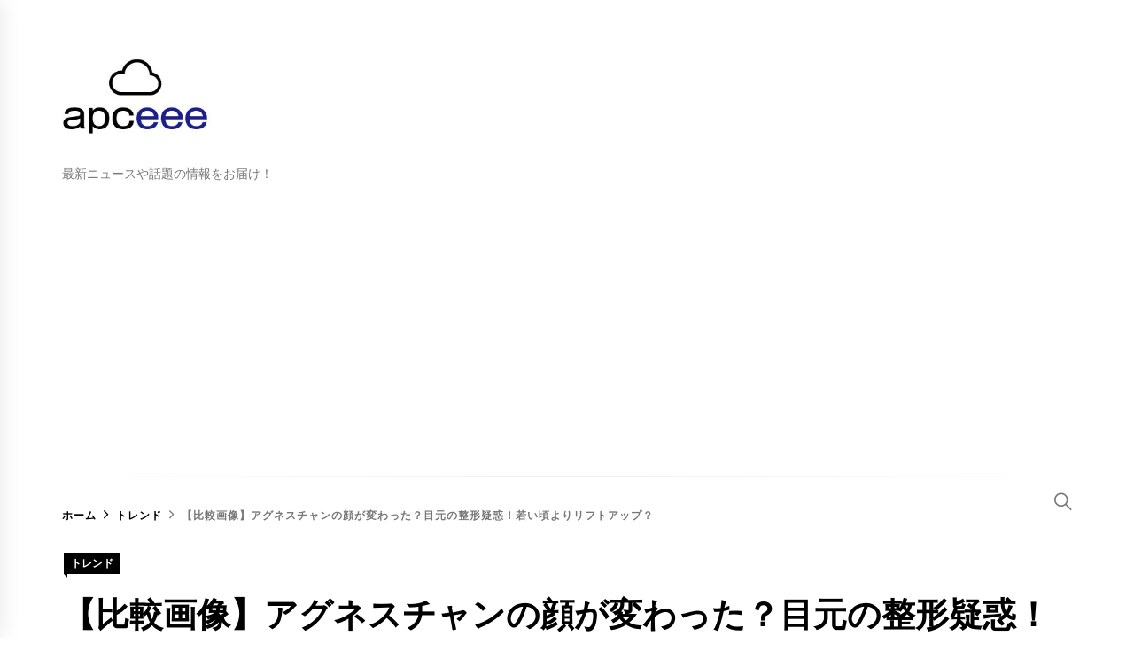

--- FILE ---
content_type: text/html; charset=UTF-8
request_url: https://apceee.net/trend/7190/
body_size: 12336
content:
<!DOCTYPE html><html lang="ja"><head><meta charset="UTF-8">
    <meta name="viewport" content="width=device-width, initial-scale=1.0, maximum-scale=1.0, user-scalable=no" />
    <link rel="profile" href="https://gmpg.org/xfn/11">
	<link href="https://maxcdn.bootstrapcdn.com/font-awesome/4.7.0/css/font-awesome.min.css" rel="stylesheet">
	
<title>【比較画像】アグネスチャンの顔が変わった？目元の整形疑惑！若い頃よりリフトアップ？ | apceee</title>
<meta name='robots' content='max-image-preview:large' />
<style id='wp-img-auto-sizes-contain-inline-css' type='text/css'>
img:is([sizes=auto i],[sizes^="auto," i]){contain-intrinsic-size:3000px 1500px}
/*# sourceURL=wp-img-auto-sizes-contain-inline-css */
</style>
<style id='classic-theme-styles-inline-css' type='text/css'>
/*! This file is auto-generated */
.wp-block-button__link{color:#fff;background-color:#32373c;border-radius:9999px;box-shadow:none;text-decoration:none;padding:calc(.667em + 2px) calc(1.333em + 2px);font-size:1.125em}.wp-block-file__button{background:#32373c;color:#fff;text-decoration:none}
/*# sourceURL=/wp-includes/css/classic-themes.min.css */
</style>
<link rel='stylesheet' id='parent-style-css' href='https://apceee.net/wp-content/themes/blog-prime/style.css' type='text/css' media='all' />
<link rel='stylesheet' id='blog-prime-google-fonts-css' href='https://apceee.net/wp-content/fonts/8d6624bf4a5da0df2b409b6387df765e.css?ver=1.23' type='text/css' media='all' />
<link rel='stylesheet' id='ionicons-css' href='https://apceee.net/wp-content/themes/blog-prime/assets/lib/ionicons/css/ionicons.min.css' type='text/css' media='all' />
<link rel='stylesheet' id='slick-css' href='https://apceee.net/wp-content/themes/blog-prime/assets/lib/slick/css/slick.min.css' type='text/css' media='all' />
<link rel='stylesheet' id='magnific-popup-css' href='https://apceee.net/wp-content/themes/blog-prime/assets/lib/magnific-popup/magnific-popup.css' type='text/css' media='all' />
<link rel='stylesheet' id='sidr-nav-css' href='https://apceee.net/wp-content/themes/blog-prime/assets/lib/sidr/css/jquery.sidr.dark.css' type='text/css' media='all' />
<link rel='stylesheet' id='aos-css' href='https://apceee.net/wp-content/themes/blog-prime/assets/lib/aos/css/aos.css' type='text/css' media='all' />
<link rel='stylesheet' id='blog-prime-style-css' href='https://apceee.net/wp-content/themes/blog-prime-child/style.css' type='text/css' media='all' />
<script type="text/javascript" src="https://apceee.net/wp-includes/js/jquery/jquery.min.js?ver=3.7.1" id="jquery-core-js"></script>
<script type="text/javascript" src="https://apceee.net/wp-includes/js/jquery/jquery-migrate.min.js?ver=3.4.1" id="jquery-migrate-js"></script>
<link rel="canonical" href="https://apceee.net/trend/7190/" />
<link rel="icon" href="https://apceee.net/wp-content/uploads/2021/08/cropped-apcee_mark-32x32.jpg" sizes="32x32" />
<link rel="icon" href="https://apceee.net/wp-content/uploads/2021/08/cropped-apcee_mark-192x192.jpg" sizes="192x192" />
<link rel="apple-touch-icon" href="https://apceee.net/wp-content/uploads/2021/08/cropped-apcee_mark-180x180.jpg" />
<meta name="msapplication-TileImage" content="https://apceee.net/wp-content/uploads/2021/08/cropped-apcee_mark-270x270.jpg" />
<meta name="google-site-verification" content="0P245itdUvg8SfNrEUWFuEKJRtUmItatjc82dHxVj88" />	
<!-- Global site tag (gtag.js) - Google Analytics -->
<script async src="https://www.googletagmanager.com/gtag/js?id=UA-122253505-5"></script>
<script>
  window.dataLayer = window.dataLayer || [];
  function gtag(){dataLayer.push(arguments);}
  gtag('js', new Date());

  gtag('config', 'UA-122253505-5');
</script>


	<!-- Google tag (gtag.js) -->
<script async src="https://www.googletagmanager.com/gtag/js?id=G-5B2FEM727X"></script>
<script>
  window.dataLayer = window.dataLayer || [];
  function gtag(){dataLayer.push(arguments);}
  gtag('js', new Date());

  gtag('config', 'G-5B2FEM727X');
</script>

	
<script async src="https://pagead2.googlesyndication.com/pagead/js/adsbygoogle.js?client=ca-pub-3306018584218303"
     crossorigin="anonymous"></script>	
	
	
	
	<style id='global-styles-inline-css' type='text/css'>
:root{--wp--preset--aspect-ratio--square: 1;--wp--preset--aspect-ratio--4-3: 4/3;--wp--preset--aspect-ratio--3-4: 3/4;--wp--preset--aspect-ratio--3-2: 3/2;--wp--preset--aspect-ratio--2-3: 2/3;--wp--preset--aspect-ratio--16-9: 16/9;--wp--preset--aspect-ratio--9-16: 9/16;--wp--preset--color--black: #000000;--wp--preset--color--cyan-bluish-gray: #abb8c3;--wp--preset--color--white: #ffffff;--wp--preset--color--pale-pink: #f78da7;--wp--preset--color--vivid-red: #cf2e2e;--wp--preset--color--luminous-vivid-orange: #ff6900;--wp--preset--color--luminous-vivid-amber: #fcb900;--wp--preset--color--light-green-cyan: #7bdcb5;--wp--preset--color--vivid-green-cyan: #00d084;--wp--preset--color--pale-cyan-blue: #8ed1fc;--wp--preset--color--vivid-cyan-blue: #0693e3;--wp--preset--color--vivid-purple: #9b51e0;--wp--preset--gradient--vivid-cyan-blue-to-vivid-purple: linear-gradient(135deg,rgb(6,147,227) 0%,rgb(155,81,224) 100%);--wp--preset--gradient--light-green-cyan-to-vivid-green-cyan: linear-gradient(135deg,rgb(122,220,180) 0%,rgb(0,208,130) 100%);--wp--preset--gradient--luminous-vivid-amber-to-luminous-vivid-orange: linear-gradient(135deg,rgb(252,185,0) 0%,rgb(255,105,0) 100%);--wp--preset--gradient--luminous-vivid-orange-to-vivid-red: linear-gradient(135deg,rgb(255,105,0) 0%,rgb(207,46,46) 100%);--wp--preset--gradient--very-light-gray-to-cyan-bluish-gray: linear-gradient(135deg,rgb(238,238,238) 0%,rgb(169,184,195) 100%);--wp--preset--gradient--cool-to-warm-spectrum: linear-gradient(135deg,rgb(74,234,220) 0%,rgb(151,120,209) 20%,rgb(207,42,186) 40%,rgb(238,44,130) 60%,rgb(251,105,98) 80%,rgb(254,248,76) 100%);--wp--preset--gradient--blush-light-purple: linear-gradient(135deg,rgb(255,206,236) 0%,rgb(152,150,240) 100%);--wp--preset--gradient--blush-bordeaux: linear-gradient(135deg,rgb(254,205,165) 0%,rgb(254,45,45) 50%,rgb(107,0,62) 100%);--wp--preset--gradient--luminous-dusk: linear-gradient(135deg,rgb(255,203,112) 0%,rgb(199,81,192) 50%,rgb(65,88,208) 100%);--wp--preset--gradient--pale-ocean: linear-gradient(135deg,rgb(255,245,203) 0%,rgb(182,227,212) 50%,rgb(51,167,181) 100%);--wp--preset--gradient--electric-grass: linear-gradient(135deg,rgb(202,248,128) 0%,rgb(113,206,126) 100%);--wp--preset--gradient--midnight: linear-gradient(135deg,rgb(2,3,129) 0%,rgb(40,116,252) 100%);--wp--preset--font-size--small: 13px;--wp--preset--font-size--medium: 20px;--wp--preset--font-size--large: 36px;--wp--preset--font-size--x-large: 42px;--wp--preset--spacing--20: 0.44rem;--wp--preset--spacing--30: 0.67rem;--wp--preset--spacing--40: 1rem;--wp--preset--spacing--50: 1.5rem;--wp--preset--spacing--60: 2.25rem;--wp--preset--spacing--70: 3.38rem;--wp--preset--spacing--80: 5.06rem;--wp--preset--shadow--natural: 6px 6px 9px rgba(0, 0, 0, 0.2);--wp--preset--shadow--deep: 12px 12px 50px rgba(0, 0, 0, 0.4);--wp--preset--shadow--sharp: 6px 6px 0px rgba(0, 0, 0, 0.2);--wp--preset--shadow--outlined: 6px 6px 0px -3px rgb(255, 255, 255), 6px 6px rgb(0, 0, 0);--wp--preset--shadow--crisp: 6px 6px 0px rgb(0, 0, 0);}:where(.is-layout-flex){gap: 0.5em;}:where(.is-layout-grid){gap: 0.5em;}body .is-layout-flex{display: flex;}.is-layout-flex{flex-wrap: wrap;align-items: center;}.is-layout-flex > :is(*, div){margin: 0;}body .is-layout-grid{display: grid;}.is-layout-grid > :is(*, div){margin: 0;}:where(.wp-block-columns.is-layout-flex){gap: 2em;}:where(.wp-block-columns.is-layout-grid){gap: 2em;}:where(.wp-block-post-template.is-layout-flex){gap: 1.25em;}:where(.wp-block-post-template.is-layout-grid){gap: 1.25em;}.has-black-color{color: var(--wp--preset--color--black) !important;}.has-cyan-bluish-gray-color{color: var(--wp--preset--color--cyan-bluish-gray) !important;}.has-white-color{color: var(--wp--preset--color--white) !important;}.has-pale-pink-color{color: var(--wp--preset--color--pale-pink) !important;}.has-vivid-red-color{color: var(--wp--preset--color--vivid-red) !important;}.has-luminous-vivid-orange-color{color: var(--wp--preset--color--luminous-vivid-orange) !important;}.has-luminous-vivid-amber-color{color: var(--wp--preset--color--luminous-vivid-amber) !important;}.has-light-green-cyan-color{color: var(--wp--preset--color--light-green-cyan) !important;}.has-vivid-green-cyan-color{color: var(--wp--preset--color--vivid-green-cyan) !important;}.has-pale-cyan-blue-color{color: var(--wp--preset--color--pale-cyan-blue) !important;}.has-vivid-cyan-blue-color{color: var(--wp--preset--color--vivid-cyan-blue) !important;}.has-vivid-purple-color{color: var(--wp--preset--color--vivid-purple) !important;}.has-black-background-color{background-color: var(--wp--preset--color--black) !important;}.has-cyan-bluish-gray-background-color{background-color: var(--wp--preset--color--cyan-bluish-gray) !important;}.has-white-background-color{background-color: var(--wp--preset--color--white) !important;}.has-pale-pink-background-color{background-color: var(--wp--preset--color--pale-pink) !important;}.has-vivid-red-background-color{background-color: var(--wp--preset--color--vivid-red) !important;}.has-luminous-vivid-orange-background-color{background-color: var(--wp--preset--color--luminous-vivid-orange) !important;}.has-luminous-vivid-amber-background-color{background-color: var(--wp--preset--color--luminous-vivid-amber) !important;}.has-light-green-cyan-background-color{background-color: var(--wp--preset--color--light-green-cyan) !important;}.has-vivid-green-cyan-background-color{background-color: var(--wp--preset--color--vivid-green-cyan) !important;}.has-pale-cyan-blue-background-color{background-color: var(--wp--preset--color--pale-cyan-blue) !important;}.has-vivid-cyan-blue-background-color{background-color: var(--wp--preset--color--vivid-cyan-blue) !important;}.has-vivid-purple-background-color{background-color: var(--wp--preset--color--vivid-purple) !important;}.has-black-border-color{border-color: var(--wp--preset--color--black) !important;}.has-cyan-bluish-gray-border-color{border-color: var(--wp--preset--color--cyan-bluish-gray) !important;}.has-white-border-color{border-color: var(--wp--preset--color--white) !important;}.has-pale-pink-border-color{border-color: var(--wp--preset--color--pale-pink) !important;}.has-vivid-red-border-color{border-color: var(--wp--preset--color--vivid-red) !important;}.has-luminous-vivid-orange-border-color{border-color: var(--wp--preset--color--luminous-vivid-orange) !important;}.has-luminous-vivid-amber-border-color{border-color: var(--wp--preset--color--luminous-vivid-amber) !important;}.has-light-green-cyan-border-color{border-color: var(--wp--preset--color--light-green-cyan) !important;}.has-vivid-green-cyan-border-color{border-color: var(--wp--preset--color--vivid-green-cyan) !important;}.has-pale-cyan-blue-border-color{border-color: var(--wp--preset--color--pale-cyan-blue) !important;}.has-vivid-cyan-blue-border-color{border-color: var(--wp--preset--color--vivid-cyan-blue) !important;}.has-vivid-purple-border-color{border-color: var(--wp--preset--color--vivid-purple) !important;}.has-vivid-cyan-blue-to-vivid-purple-gradient-background{background: var(--wp--preset--gradient--vivid-cyan-blue-to-vivid-purple) !important;}.has-light-green-cyan-to-vivid-green-cyan-gradient-background{background: var(--wp--preset--gradient--light-green-cyan-to-vivid-green-cyan) !important;}.has-luminous-vivid-amber-to-luminous-vivid-orange-gradient-background{background: var(--wp--preset--gradient--luminous-vivid-amber-to-luminous-vivid-orange) !important;}.has-luminous-vivid-orange-to-vivid-red-gradient-background{background: var(--wp--preset--gradient--luminous-vivid-orange-to-vivid-red) !important;}.has-very-light-gray-to-cyan-bluish-gray-gradient-background{background: var(--wp--preset--gradient--very-light-gray-to-cyan-bluish-gray) !important;}.has-cool-to-warm-spectrum-gradient-background{background: var(--wp--preset--gradient--cool-to-warm-spectrum) !important;}.has-blush-light-purple-gradient-background{background: var(--wp--preset--gradient--blush-light-purple) !important;}.has-blush-bordeaux-gradient-background{background: var(--wp--preset--gradient--blush-bordeaux) !important;}.has-luminous-dusk-gradient-background{background: var(--wp--preset--gradient--luminous-dusk) !important;}.has-pale-ocean-gradient-background{background: var(--wp--preset--gradient--pale-ocean) !important;}.has-electric-grass-gradient-background{background: var(--wp--preset--gradient--electric-grass) !important;}.has-midnight-gradient-background{background: var(--wp--preset--gradient--midnight) !important;}.has-small-font-size{font-size: var(--wp--preset--font-size--small) !important;}.has-medium-font-size{font-size: var(--wp--preset--font-size--medium) !important;}.has-large-font-size{font-size: var(--wp--preset--font-size--large) !important;}.has-x-large-font-size{font-size: var(--wp--preset--font-size--x-large) !important;}
/*# sourceURL=global-styles-inline-css */
</style>
</head><body class="wp-singular post-template-default single single-post postid-7190 single-format-standard wp-custom-logo wp-theme-blog-prime wp-child-theme-blog-prime-child right-sidebar no-offcanvas">
    </div>
<div id="page" class="site">
     <header id="masthead" class="site-header " >
        		 <div class="site-middlebar twp-align-left">
            <div class="wrapper">
                <div class="middlebar-items">
                    <div class="site-branding">
                        <a href="https://apceee.net/" class="custom-logo-link" rel="home"><img width="400" height="167" src="https://apceee.net/wp-content/uploads/2021/08/cropped-head_logo.jpg" class="custom-logo" alt="" decoding="async" fetchpriority="high" /></a>                            <p class="site-title"><a href="https://apceee.net/" rel="home"></a></p>
                                                    <p class="site-description"><span>最新ニュースや話題の情報をお届け！</span></p>
                                            </div><!-- .site-branding -->
                    					</div></div></div>
        <nav id="site-navigation" class="main-navigation">
            <div class="wrapper">
                <div class="navigation-area">
                                        <div class="nav-right">
                        						<a href="javascript:void(0)" class="icon-search"><i class="ion-ios-search"></i></a>
                                                                     
                    </div>
                    <div class="toggle-menu" aria-controls="primary-menu" aria-expanded="false">
                        <a class="offcanvas-toggle" href="#">
                            <div class="trigger-icon">
                               <span class="menu-label">
                                    メニュー                                </span></div></a></div>
                                    </div></div></nav><!-- #site-navigation --></header><!-- #masthead -->
	            <div class="twp-inner-banner">
            <div class="wrapper">
                <nav role="navigation" aria-label="パンくずリスト" class="breadcrumb-trail breadcrumbs" itemprop="breadcrumb"><ul class="trail-items" itemscope itemtype="http://schema.org/BreadcrumbList"><meta name="numberOfItems" content="3" /><meta name="itemListOrder" content="Ascending" /><li itemprop="itemListElement" itemscope itemtype="http://schema.org/ListItem" class="trail-item trail-begin"><a href="https://apceee.net/" rel="home" itemprop="item"><span itemprop="name">ホーム</span></a><meta itemprop="position" content="1" /></li><li itemprop="itemListElement" itemscope itemtype="http://schema.org/ListItem" class="trail-item"><a href="https://apceee.net/./trend/" itemprop="item"><span itemprop="name">トレンド</span></a><meta itemprop="position" content="2" /></li><li itemprop="itemListElement" itemscope itemtype="http://schema.org/ListItem" class="trail-item trail-end"><a href="https://apceee.net/trend/7190/" itemprop="item"><span itemprop="name">【比較画像】アグネスチャンの顔が変わった？目元の整形疑惑！若い頃よりリフトアップ？</span></a><meta itemprop="position" content="3" /></li></ul></nav>                <div class="twp-banner-details">
                    <div class="entry-meta entry-meta-category"><span class="cat-links">
								<a href="https://apceee.net/./trend/" rel="category tag">トレンド</a>

							</span></div><header class="entry-header"><h1 class="entry-title entry-title-big">【比較画像】アグネスチャンの顔が変わった？目元の整形疑惑！若い頃よりリフトアップ？</h1>
                                    <div class="entry-meta">
                                        <span class="author-img"> <img alt='' src='https://secure.gravatar.com/avatar/b83abacd5e83f1bbfb3f9fc8dfa4e30b3398fc8c9e2bf5114b2719ff91b1efc7?s=100&#038;d=mm&#038;r=g' class='avatar avatar-100 photo avatar-img' height='100' width='100' /></span><span class="byline"> <span class="author vcard"><a class="url fn n" href="https://apceee.net/author/money-cats222/">mel-life</a></span></span><span class='sep-date-author'><i class='ion ion-ios-remove'></i></span><span class="posted-on"><a href="https://apceee.net/date/2019/11/10/" rel="bookmark"><time class="entry-date published" datetime="2019-11-10T21:25:08+09:00">2019-11-10</time><time class="updated" datetime="2021-05-25T14:23:21+09:00">2021-05-25</time></a></span>                                    </div><!-- .entry-meta -->
                                </header>
			<div class="post-thumbnail">
				<img width="150" height="150" src="https://apceee.net/wp-content/uploads/2019/11/1-6-150x150.jpg" class="attachment-post-thumbnail size-post-thumbnail wp-post-image" alt="" decoding="async" />                <div class="post-thumbnail-corner"></div>
			</div><!-- .post-thumbnail -->

		                </div></div></div>
        	
    <div id="content" class="site-content"><div id="primary" class="content-area">
        <div class="post-content-wrap">
                                <main id="main" class="site-main">
                    <article id="post-7190" class="post-7190 post type-post status-publish format-standard has-post-thumbnail hentry category-trend" >
		
			
				<div class="article-details">			
						<div class="entry-content">
				<p><strong>アグネスチャン</strong>さんが、若い頃と比較すると<strong>顔が変わった</strong>と言われています！</p>
<p>タレ目だったアグネスチャンさんの目元が、ツリ目気味にリフトアップしているように見えるため、整形疑惑もあるようです。</p>
<p>画像で比較し見ていってみましょう。</p>
<h2>【比較画像】アグネスチャンの顔が変わった？</h2>
<figure id="attachment_7192" aria-describedby="caption-attachment-7192" style="width: 602px" class="wp-caption aligncenter"><img decoding="async" class="wp-image-7192 size-full" src="https://apceee.net/wp-content/uploads/2019/11/1-6.jpg" alt="アグネス・チャン" width="602" height="402" /><figcaption id="caption-attachment-7192" class="wp-caption-text">アグネス・チャン（64歳）</figcaption></figure>
<p>現在64歳になるアグネス・チャンさん。</p>
<p>元々とっても美人な方ですが、現在もキレイですね！</p>
<figure id="attachment_7191" aria-describedby="caption-attachment-7191" style="width: 602px" class="wp-caption aligncenter"><img loading="lazy" decoding="async" class="wp-image-7191 size-full" src="https://apceee.net/wp-content/uploads/2019/11/2-6.jpg" alt="アグネス・チャン" width="602" height="402" /><figcaption id="caption-attachment-7191" class="wp-caption-text">引用：アグネス・チャンさんのInstagram</figcaption></figure>
<p>64歳とは思えない美貌のアグネス・チャンさんなので、<strong><span class="marker2">年齢の割に「整っていて綺麗すぎる」という印象も持たれるようです。</span></strong></p>
<p>また、若い頃と比較すると顔が変わったと言われています。</p>
<figure id="attachment_7193" aria-describedby="caption-attachment-7193" style="width: 600px" class="wp-caption aligncenter"><img loading="lazy" decoding="async" class="wp-image-7193 size-full" src="https://apceee.net/wp-content/uploads/2019/11/5-6.jpg" alt="アグネスチャン" width="600" height="450" /><figcaption id="caption-attachment-7193" class="wp-caption-text">【比較画像】若い頃と現在</figcaption></figure>
<p>若い頃のアグネス・チャンさん、めちゃめちゃ可愛いですね。</p>
<p>若い頃と現在を比較すると、<strong><span class="marker2">若干「目元」に違いがあるような気がします！</span></strong></p>
<p>通常ならば年齢を重ねると目元が下がっていく傾向にありますが、アグネス・チャンさんの場合は「逆」ですね。</p>
<figure id="attachment_7195" aria-describedby="caption-attachment-7195" style="width: 602px" class="wp-caption aligncenter"><img loading="lazy" decoding="async" class="wp-image-7195 size-full" src="https://apceee.net/wp-content/uploads/2019/11/7-5.jpg" alt="上沼恵美子" width="602" height="402" /><figcaption id="caption-attachment-7195" class="wp-caption-text">上沼恵美子（64歳）</figcaption></figure>
<p>ちなみに…<strong>上沼恵美子さん</strong>は、アグネス・チャンさんと同じ1955年生まれの<span style="color: #ff0000;"><strong>64歳</strong></span>です。</p>
<p>上沼恵美子さんの方が、「64歳」という意味では自然のような気もします。</p>
<h2>【比較画像】アグネスチャンに目元の整形疑惑！若い頃よりリフトアップ？</h2>
<figure id="attachment_7194" aria-describedby="caption-attachment-7194" style="width: 602px" class="wp-caption aligncenter"><img loading="lazy" decoding="async" class="wp-image-7194 size-full" src="https://apceee.net/wp-content/uploads/2019/11/6-5.jpg" alt="アグネス・チャン" width="602" height="402" /><figcaption id="caption-attachment-7194" class="wp-caption-text">引用：アグネス・チャンInstagram（2019年）</figcaption></figure>
<p>美人すぎるアグネス・チャンさんなので、<strong><span class="marker2">やはり整形疑惑が持ち上がっているようですね！</span></strong></p>
<p>64歳には決して見えない「美魔女」ですね。</p>
<h3>【比較画像】アグネスチャン：1度目の美容整形？</h3>
<figure id="attachment_7253" aria-describedby="caption-attachment-7253" style="width: 600px" class="wp-caption aligncenter"><img loading="lazy" decoding="async" class="wp-image-7253 size-full" src="https://apceee.net/wp-content/uploads/2019/11/22-3.jpg" alt="アグネスチャン" width="600" height="450" /><figcaption id="caption-attachment-7253" class="wp-caption-text">【比較画像】アグネスチャン</figcaption></figure>
<p>1994年（39歳）のアグネス・チャンさんは、笑った時に目尻にシワもあり、<strong>非常に自然な感じ</strong>。</p>
<p>一方で、2010年（55歳）の画像は、16歳加齢したにも関わらず<strong>驚くほど綺麗</strong>です！</p>
<p>恐らく、「ヒアルロン酸」などを注入されているかもしれません。</p>
<p>つまり、<strong><span class="marker2">2000年前後に「美容整形」など</span></strong><strong><span class="marker2">リフトアップをされている可能性はありそうですね！</span></strong></p>
<h3>【比較画像】アグネスチャン：2度目の美容整形？</h3>
<figure id="attachment_7254" aria-describedby="caption-attachment-7254" style="width: 600px" class="wp-caption aligncenter"><img loading="lazy" decoding="async" class="wp-image-7254 size-full" src="https://apceee.net/wp-content/uploads/2019/11/23-3.jpg" alt="アグネスチャン" width="600" height="450" /><figcaption id="caption-attachment-7254" class="wp-caption-text">引用：アグネス・チャンさんのInstagram</figcaption></figure>
<p>恐らく、アグネス・チャンさんは何度かプチ整形をされているかもしれません。</p>
<p><strong><span class="marker2">特に、2017年～2018年頃に大きな施術をされた可能性が高いと思われます。</span></strong></p>
<p>画像編集アプリもかなり進化しましたが、<span style="color: #ff0000;"><strong>目元から頬辺りのシワに変化が大きい</strong></span>気がします。</p>
<p>「出来る限り、綺麗でいたい」と思う乙女心は、非常によく分かります！</p>
<h3>アグネス・チャンのプロフィール</h3>
<p><img loading="lazy" decoding="async" class="aligncenter size-full wp-image-7191" src="https://apceee.net/wp-content/uploads/2019/11/2-6.jpg" alt="" width="602" height="402" /></p>
<ul>
<li>名前：アグネス・チャン</li>
<li>英語名：Agnes Chan</li>
<li>出身：香港・イギリス領</li>
<li>生年月日：1955年8月20日（64歳）</li>
<li>国籍：イギリス</li>
</ul>
<h3>アグネス・チャンに関するネットの反応</h3>
<blockquote class="twitter-tweet">
<p dir="ltr" lang="ja">◆ アグネス・チャンさん<br />
あれれ、<br />
目元や目尻に違和感ない？</p>
<p>— ＊ 恭子マニア ＊ (@KYOUKO_MANIA) <a href="https://twitter.com/KYOUKO_MANIA/status/506793609845157888?ref_src=twsrc%5Etfw">September 2, 2014</a></p></blockquote>
<p><script async src="https://platform.twitter.com/widgets.js" charset="utf-8"></script></p>
<blockquote class="twitter-tweet">
<p dir="ltr" lang="ja">アグネスチャンの目元が不自然。しわ伸ばすクリーム？それとも・・・</p>
<p>— n.o (@oknrk) <a href="https://twitter.com/oknrk/status/506793486247424000?ref_src=twsrc%5Etfw">September 2, 2014</a></p></blockquote>
<p><script async src="https://platform.twitter.com/widgets.js" charset="utf-8"></script></p>
<blockquote class="twitter-tweet">
<p dir="ltr" lang="ja">アグネスチャンの目元すげ〜引っ張ってる感が。。。</p>
<p>— かわさきかずてる (@kazuteru_k) <a href="https://twitter.com/kazuteru_k/status/502395640865775616?ref_src=twsrc%5Etfw">August 21, 2014</a></p></blockquote>
<p><script async src="https://platform.twitter.com/widgets.js" charset="utf-8"></script></p>
<blockquote class="twitter-tweet">
<p dir="ltr" lang="ja">アグネス・チャン。凄い目元がつり上がってますやん。<br />
吊り上げすぎでしょ。<a href="https://twitter.com/hashtag/%E6%95%B4%E5%BD%A2?src=hash&amp;ref_src=twsrc%5Etfw">#整形</a></p>
<p>— アンディ！フグ！ (@Andy_2_good) <a href="https://twitter.com/Andy_2_good/status/406011514789715968?ref_src=twsrc%5Etfw">November 28, 2013</a></p></blockquote>
<p><script async src="https://platform.twitter.com/widgets.js" charset="utf-8"></script></p>
<blockquote class="twitter-tweet">
<p dir="ltr" lang="ja">ケーブルのニュースでアグネスチャンが出てるけど、なんか若返ってるぞ？<br />
そりゃ整形とかしてるだろうけど、これが64歳てバケモノだろ <a href="https://t.co/KgmMslhzsq">pic.twitter.com/KgmMslhzsq</a></p>
<p>— イシダアキユキ (@ishi912) <a href="https://twitter.com/ishi912/status/1176467375756939265?ref_src=twsrc%5Etfw">September 24, 2019</a></p></blockquote>
<p><script async src="https://platform.twitter.com/widgets.js" charset="utf-8"></script></p>
<blockquote class="twitter-tweet">
<p dir="ltr" lang="ja">ｱｸﾞﾈｽﾁｬﾝ整形した？こんな顔だったっけ&#8230;目が変。</p>
<p>— しんぼっちぃ (@shinbocchy) <a href="https://twitter.com/shinbocchy/status/506792999624273920?ref_src=twsrc%5Etfw">September 2, 2014</a></p></blockquote>
<p><script async src="https://platform.twitter.com/widgets.js" charset="utf-8"></script></p>
<h2>まとめ</h2>
<p>アグネス・チャンさんの整形疑惑や顔の変化について、情報をお届けしました！</p>
<ul>
<li>アグネス・チャンさんは、元々はタレ目だが2019年現在はツリ目気味</li>
<li>アグネス・チャンさんの美容整形疑惑1回目は、2000年前後</li>
<li>アグネス・チャンさんの美容整形疑惑2回めは、2007年～2008年頃</li>
</ul>
<p>元々キレイな顔立ちのアグネス・チャンさんは、「美」を保ち続けるために、あらゆる努力をされているんでしょうね！</p>
<p>最後までお読みくださり、ありがとうございました。</p>
<p>【関連記事】</p>
<blockquote class="wp-embedded-content" data-secret="kbgweRDUHm"><p><a href="https://apceee.net/trend/2295/">北乃きいの2020現在！目の整形疑惑？激太りで佐藤仁美と似ている？</a></p></blockquote>
<p><iframe loading="lazy" class="wp-embedded-content" sandbox="allow-scripts" security="restricted" style="position: absolute; clip: rect(1px, 1px, 1px, 1px);" title="&#8220;北乃きいの2020現在！目の整形疑惑？激太りで佐藤仁美と似ている？&#8221; &#8212; apceee" src="https://apceee.net/trend/2295/embed/#?secret=kbgweRDUHm" data-secret="kbgweRDUHm" width="600" height="338" frameborder="0" marginwidth="0" marginheight="0" scrolling="no"></iframe></p>
<blockquote class="wp-embedded-content" data-secret="FOR4h98REW"><p><a href="https://apceee.net/trend/2067/">ゆきぽよ顎の整形疑惑で顔変わった？ヒアルロン酸でブサイクに？奇跡画像も！</a></p></blockquote>
<p><iframe loading="lazy" class="wp-embedded-content" sandbox="allow-scripts" security="restricted" style="position: absolute; clip: rect(1px, 1px, 1px, 1px);" title="&#8220;ゆきぽよ顎の整形疑惑で顔変わった？ヒアルロン酸でブサイクに？奇跡画像も！&#8221; &#8212; apceee" src="https://apceee.net/trend/2067/embed/#?secret=FOR4h98REW" data-secret="FOR4h98REW" width="600" height="338" frameborder="0" marginwidth="0" marginheight="0" scrolling="no"></iframe></p>
<blockquote class="wp-embedded-content" data-secret="S8Z8Z86kBR"><p><a href="https://apceee.net/trend/7010/">【画像】小柳ルミ子の若い頃が可愛いすぎる！宝塚首席時代から現在まで！</a></p></blockquote>
<p><iframe loading="lazy" class="wp-embedded-content" sandbox="allow-scripts" security="restricted" style="position: absolute; clip: rect(1px, 1px, 1px, 1px);" title="&#8220;【画像】小柳ルミ子の若い頃が可愛いすぎる！宝塚首席時代から現在まで！&#8221; &#8212; apceee" src="https://apceee.net/trend/7010/embed/#?secret=S8Z8Z86kBR" data-secret="S8Z8Z86kBR" width="600" height="338" frameborder="0" marginwidth="0" marginheight="0" scrolling="no"></iframe></p>
			</div><!-- .entry-content -->

						<footer class="entry-footer">
							</footer><!-- .entry-footer -->

		</div>

	
</article><!-- #post-7190 -->
            <div class="twp-author-details">
                <div class="author-details-wrapper">
                    <div class="twp-row">
                        <div class="column column-two">
                            <div class="author-image">
                                <img alt="mel-life" src="https://secure.gravatar.com/avatar/b83abacd5e83f1bbfb3f9fc8dfa4e30b3398fc8c9e2bf5114b2719ff91b1efc7?s=400&#038;d=mm&#038;r=g">
                            </div>
                        </div>

                        <div class="column column-eight">
                            <div class="author-details">
                                <h4 class="author-name">
                                    <a href="https://apceee.net/author/money-cats222/">
                                        mel-life                                    </a>
                                </h4>

                                
                                                                    <div class="author-email">
                                        <a href="mailto: sachiemi3@gmail.com">
                                            <i class="author-ion ion-ios-mail"></i> sachiemi3@gmail.com                                        </a>
                                    </div>
                                
                                                            </div>
                        </div>
                    </div>
                </div>
            </div>
        
                        <div class="twp-navigation-wrapper">
	<nav class="navigation post-navigation" aria-label="投稿">
		<h2 class="screen-reader-text">投稿ナビゲーション</h2>
		<div class="nav-links"><div class="nav-previous"><a href="https://apceee.net/incident/7146/" rel="prev"><h2 class="entry-title entry-title-medium" aria-hidden="true">前</h2> <span class="screen-reader-text">前の投稿:</span> <h3 class="entry-title entry-title-small">田代まさしの逮捕歴は何回目？講演後1週間の逮捕と話題に！いつから覚醒剤やってた？</h3></a></div><div class="nav-next"><a href="https://apceee.net/musics/7252/" rel="next"><h2 class="entry-title entry-title-medium" aria-hidden="true">次</h2> <span class="screen-reader-text">次の投稿:</span> <h3 class="entry-title entry-title-small">【紅白2019】ワンオクが出演しない理由は？ジャニーズと共演拒否と噂に！</h3></a></div></div>
	</nav>
                        </div>

                        
                <div class="floating-post-navigation floating-navigation-prev">
                                                <img width="300" height="200" src="https://apceee.net/wp-content/uploads/2019/11/14-3-300x200.jpg" class="attachment-medium size-medium wp-post-image" alt="" loading="lazy" />                                        <a href="https://apceee.net/incident/7146/">
                        <span class="floating-navigation-label">Previous post</span>
                        <span class="floating-navigation-title">田代まさしの逮捕歴は何回目？講演後1週間の逮捕と話題に！いつから覚醒剤やってた？</span>
                    </a>
                </div>

            
                <div class="floating-post-navigation floating-navigation-next">
                                            <img width="300" height="200" src="https://apceee.net/wp-content/uploads/2019/11/22-2-300x200.jpg" class="attachment-medium size-medium wp-post-image" alt="" loading="lazy" />                                        <a href="https://apceee.net/musics/7252/">
                        <span class="floating-navigation-label">Next post</span>
                        <span class="floating-navigation-title">【紅白2019】ワンオクが出演しない理由は？ジャニーズと共演拒否と噂に！</span>
                    </a>
                </div>

            
                </main><!-- #main -->
        </div>
    </div><!-- #primary -->


<aside id="secondary" class="widget-area">
	<div id="search-3" class="widget widget_search"><h2 class="widget-title">検索する</h2><form role="search" method="get" class="search-form" action="https://apceee.net/">
				<label>
					<span class="screen-reader-text">検索:</span>
					<input type="search" class="search-field" placeholder="検索&hellip;" value="" name="s" />
				</label>
				<input type="submit" class="search-submit" value="検索" />
			</form></div><div id="categories-2" class="widget widget_categories"><h2 class="widget-title">カテゴリー</h2>
			<ul>
					<li class="cat-item cat-item-50"><a href="https://apceee.net/./beauty/">beauty</a>
</li>
	<li class="cat-item cat-item-26"><a href="https://apceee.net/./announcer/">アナウンサー</a>
</li>
	<li class="cat-item cat-item-9"><a href="https://apceee.net/./golf/">ゴルフ</a>
</li>
	<li class="cat-item cat-item-6"><a href="https://apceee.net/./football/">サッカー</a>
</li>
	<li class="cat-item cat-item-4"><a href="https://apceee.net/./surfing/">サーフィン</a>
</li>
	<li class="cat-item cat-item-18"><a href="https://apceee.net/./sport/">スポーツ</a>
</li>
	<li class="cat-item cat-item-8"><a href="https://apceee.net/./trend/">トレンド</a>
</li>
	<li class="cat-item cat-item-7"><a href="https://apceee.net/./drama/">ドラマ</a>
</li>
	<li class="cat-item cat-item-27"><a href="https://apceee.net/./marin/">マリンスポーツ</a>
</li>
	<li class="cat-item cat-item-3"><a href="https://apceee.net/./running/">ランニング</a>
</li>
	<li class="cat-item cat-item-19"><a href="https://apceee.net/./incident/">事件</a>
</li>
	<li class="cat-item cat-item-21"><a href="https://apceee.net/./actress/">女優</a>
</li>
	<li class="cat-item cat-item-39"><a href="https://apceee.net/./cinema/">映画</a>
</li>
	<li class="cat-item cat-item-29"><a href="https://apceee.net/./kinen/">禁煙</a>
</li>
	<li class="cat-item cat-item-12"><a href="https://apceee.net/./baseball/">野球</a>
</li>
	<li class="cat-item cat-item-20"><a href="https://apceee.net/./musics/">音楽</a>
</li>
			</ul>

			</div></aside><!-- #secondary -->

</div><!-- #content -->



<div id="offcanvas-menu">
    <a class="skip-link-offcanvas-menu-first" href="javascript:void(0)"></a>
    <div class="close-offcanvas-menu offcanvas-item">
        <a href="javascript:void(0)" class="offcanvas-close">
            <span>
               閉じる            </span>
            <span class="ion-ios-close-empty meta-icon meta-icon-large"></span>
        </a>
    </div>
    <div id="primary-nav-offcanvas" class="offcanvas-navigation offcanvas-item">
        <div class="offcanvas-title">
            メニュー        </div>
            </div>        
        <a class="skip-link-offcanvas-menu-last" href="javascript:void(0)"></a>    
</div>


    <div class="popup-search">
        
        <a class="skip-link-search" href="javascript:void(0)"></a>
        <a href="javascript:void(0)" class="close-popup"></a>

        <div class="popup-search-wrapper">
            <div class="popup-search-form">
                <form role="search" method="get" class="search-form" action="https://apceee.net/">
				<label>
					<span class="screen-reader-text">検索:</span>
					<input type="search" class="search-field" placeholder="検索&hellip;" value="" name="s" />
				</label>
				<input type="submit" class="search-submit" value="検索" />
			</form>            </div>
        </div>
        
    </div>
    




			<div class="site-related twp-blocks">
			    <div class="wrapper">
			        <div class="twp-row">

			        					            <div class="column column-two column-full-sm">
				                <header class="block-title-wrapper">
				                    <h2 class="block-title">
				                        関連記事 <i class="ion ion-md-arrow-dropright"></i>
				                    </h2>
				                </header>
				            </div>
				        
			            <div class="column column-eight column-full-sm">
			                <div class="twp-row">
			                	
				                    <div class="column column-five">
				                        <article class="related-items " data-mh="related-post">

				                        	
					                            <div class="post-thumb">
					                                <a href="https://apceee.net/trend/32437/" class="data-bg data-bg-small" data-background="https://apceee.net/wp-content/uploads/2022/06/284192472_549781436729600_13230971180615730_n-248x300.jpg"></a>
					                            </div>

					                        

				                            <div class="post-content">
				                                <h3 class="entry-title entry-title-small">
				                                    <a href="https://apceee.net/trend/32437/">市川染五郎が高校中退！どこの高校？鎌倉殿など過去の出演作やイケメンと話題！</a>
				                                </h3>
                                                <div class="entry-meta entry-meta-1">
                                                    <span class="posted-on">
                                                        <span class="posted-on"><a href="https://apceee.net/date/2022/06/22/" rel="bookmark"><time class="entry-date published" datetime="2022-06-22T08:00:16+09:00">2022-06-22</time><time class="updated" datetime="2022-06-21T15:32:08+09:00">2022-06-21</time></a></span>                                                    </span>
                                                </div>
				                            </div>
				                            
				                        </article>
				                    </div>
				                
				                    <div class="column column-five">
				                        <article class="related-items " data-mh="related-post">

				                        	
					                            <div class="post-thumb">
					                                <a href="https://apceee.net/trend/32416/" class="data-bg data-bg-small" data-background="https://apceee.net/wp-content/uploads/2022/03/275929553_1185050832326407_8594454714451189309_n-300x258.jpg"></a>
					                            </div>

					                        

				                            <div class="post-content">
				                                <h3 class="entry-title entry-title-small">
				                                    <a href="https://apceee.net/trend/32416/">平子理沙と村井克行は不倫だった！？吉田栄作との離婚理由と51歳って本当！？</a>
				                                </h3>
                                                <div class="entry-meta entry-meta-1">
                                                    <span class="posted-on">
                                                        <span class="posted-on"><a href="https://apceee.net/date/2022/06/21/" rel="bookmark"><time class="entry-date published updated" datetime="2022-06-21T15:17:25+09:00">2022-06-21</time></a></span>                                                    </span>
                                                </div>
				                            </div>
				                            
				                        </article>
				                    </div>
				                
				                    <div class="column column-five">
				                        <article class="related-items " data-mh="related-post">

				                        	
					                            <div class="post-thumb">
					                                <a href="https://apceee.net/trend/32421/" class="data-bg data-bg-small" data-background="https://apceee.net/wp-content/uploads/2022/05/274855539_619346632745516_8781976133672669072_n-e1652370651965-300x222.jpg"></a>
					                            </div>

					                        

				                            <div class="post-content">
				                                <h3 class="entry-title entry-title-small">
				                                    <a href="https://apceee.net/trend/32421/">渡辺大知の朝ドラ3作目が話題に！ロックバンド・黒猫チェルシーのボーカルで俳優としても活躍！</a>
				                                </h3>
                                                <div class="entry-meta entry-meta-1">
                                                    <span class="posted-on">
                                                        <span class="posted-on"><a href="https://apceee.net/date/2022/05/13/" rel="bookmark"><time class="entry-date published updated" datetime="2022-05-13T00:51:44+09:00">2022-05-13</time></a></span>                                                    </span>
                                                </div>
				                            </div>
				                            
				                        </article>
				                    </div>
				                
				                    <div class="column column-five">
				                        <article class="related-items " data-mh="related-post">

				                        	
					                            <div class="post-thumb">
					                                <a href="https://apceee.net/trend/32410/" class="data-bg data-bg-small" data-background="https://apceee.net/wp-content/uploads/2022/03/275876011_1014787766133733_4871238973760954987_n-300x236.jpg"></a>
					                            </div>

					                        

				                            <div class="post-content">
				                                <h3 class="entry-title entry-title-small">
				                                    <a href="https://apceee.net/trend/32410/">新田恵利の現在はYoutuber！おニャン子バイト感覚だった！旦那についても！</a>
				                                </h3>
                                                <div class="entry-meta entry-meta-1">
                                                    <span class="posted-on">
                                                        <span class="posted-on"><a href="https://apceee.net/date/2022/03/23/" rel="bookmark"><time class="entry-date published" datetime="2022-03-23T12:48:12+09:00">2022-03-23</time><time class="updated" datetime="2022-03-23T12:51:25+09:00">2022-03-23</time></a></span>                                                    </span>
                                                </div>
				                            </div>
				                            
				                        </article>
				                    </div>
				                
				                    <div class="column column-five">
				                        <article class="related-items " data-mh="related-post">

				                        	
					                            <div class="post-thumb">
					                                <a href="https://apceee.net/trend/32398/" class="data-bg data-bg-small" data-background="https://apceee.net/wp-content/uploads/2022/03/273925768_367502671504300_1707574303298039964_n-300x300.jpg"></a>
					                            </div>

					                        

				                            <div class="post-content">
				                                <h3 class="entry-title entry-title-small">
				                                    <a href="https://apceee.net/trend/32398/">オードリー若林正恭の人気がすごい！妻はどんな人？繊細な一面も！</a>
				                                </h3>
                                                <div class="entry-meta entry-meta-1">
                                                    <span class="posted-on">
                                                        <span class="posted-on"><a href="https://apceee.net/date/2022/03/08/" rel="bookmark"><time class="entry-date published updated" datetime="2022-03-08T18:04:06+09:00">2022-03-08</time></a></span>                                                    </span>
                                                </div>
				                            </div>
				                            
				                        </article>
				                    </div>
				                
				                    <div class="column column-five">
				                        <article class="related-items " data-mh="related-post">

				                        	
					                            <div class="post-thumb">
					                                <a href="https://apceee.net/trend/32390/" class="data-bg data-bg-small" data-background="https://apceee.net/wp-content/uploads/2022/02/E7CYK0FXsAM7lPW-300x225.jpg"></a>
					                            </div>

					                        

				                            <div class="post-content">
				                                <h3 class="entry-title entry-title-small">
				                                    <a href="https://apceee.net/trend/32390/">篠原涼子の長男は優汰！学校は青学？次男は誰？父は市村正親！</a>
				                                </h3>
                                                <div class="entry-meta entry-meta-1">
                                                    <span class="posted-on">
                                                        <span class="posted-on"><a href="https://apceee.net/date/2022/02/19/" rel="bookmark"><time class="entry-date published" datetime="2022-02-19T08:30:27+09:00">2022-02-19</time><time class="updated" datetime="2022-02-27T23:30:52+09:00">2022-02-27</time></a></span>                                                    </span>
                                                </div>
				                            </div>
				                            
				                        </article>
				                    </div>
				                			                </div>
			            </div>

			        </div>
			    </div>
			</div>

		
    <div class="scroll-up">
        <i class="ion ion-md-arrow-dropup"></i>
    </div>






<footer id="colophon" class="site-footer">

    
        <div class="footer-bottom">
        <div class="wrapper">
            <div class="site-copyright">
                <div class="site-info"><!----------------
                    Copyright All rights reserved                    <span class="sep"> | </span>
                    テーマ: <strong>Blog Prime</strong> by <a href="https://www.themeinwp.com/">Themeinwp</a>.------------------------------->
                </div><!-- .site-info -->
            </div>
                            <div class="footer-menu">
                    <div class="menu"><ul id="footer-menu" class="menu"><li id="menu-item-32057" class="menu-item menu-item-type-post_type menu-item-object-page menu-item-32057"><a href="https://apceee.net/privacy/">プライバシーポリシー</a></li>
<li id="menu-item-32058" class="menu-item menu-item-type-post_type menu-item-object-page menu-item-32058"><a href="https://apceee.net/sitemap/">サイトマップ</a></li>
<li id="menu-item-32059" class="menu-item menu-item-type-post_type menu-item-object-page menu-item-32059"><a href="https://apceee.net/contact/">お問い合わせ</a></li>
<li id="menu-item-32060" class="menu-item menu-item-type-post_type menu-item-object-page menu-item-32060"><a href="https://apceee.net/info/">運営者情報</a></li>
</ul></div>                </div>
                    </div>
    </div>
</footer><!-- #colophon -->
</div><!-- #page -->

<script type="speculationrules">
{"prefetch":[{"source":"document","where":{"and":[{"href_matches":"/*"},{"not":{"href_matches":["/wp-*.php","/wp-admin/*","/wp-content/uploads/*","/wp-content/*","/wp-content/plugins/*","/wp-content/themes/blog-prime-child/*","/wp-content/themes/blog-prime/*","/*\\?(.+)"]}},{"not":{"selector_matches":"a[rel~=\"nofollow\"]"}},{"not":{"selector_matches":".no-prefetch, .no-prefetch a"}}]},"eagerness":"conservative"}]}
</script>
<script type="text/javascript" src="https://apceee.net/wp-content/themes/blog-prime/assets/lib/default/js/skip-link-focus-fix.js?ver=20151215" id="blog-prime-skip-link-focus-fix-js"></script>
<script type="text/javascript" src="https://apceee.net/wp-content/themes/blog-prime/assets/lib/slick/js/slick.min.js" id="jquery-slick-js"></script>
<script type="text/javascript" src="https://apceee.net/wp-content/themes/blog-prime/assets/lib/magnific-popup/jquery.magnific-popup.min.js" id="jquery-magnific-popup-js"></script>
<script type="text/javascript" src="https://apceee.net/wp-content/themes/blog-prime/assets/lib/sidr/js/jquery.sidr.min.js" id="jquery-sidr-js"></script>
<script type="text/javascript" src="https://apceee.net/wp-content/themes/blog-prime/assets/lib/theiaStickySidebar/theia-sticky-sidebar.min.js" id="theiaStickySidebar-js"></script>
<script type="text/javascript" src="https://apceee.net/wp-content/themes/blog-prime/assets/lib/jquery-match-height/js/jquery.matchHeight.min.js" id="match-height-js"></script>
<script type="text/javascript" src="https://apceee.net/wp-content/themes/blog-prime/assets/lib/aos/js/aos.js" id="aos-js"></script>
<script type="text/javascript" src="https://apceee.net/wp-content/themes/blog-prime/assets/lib/twp/js/script.js" id="blog-prime-custom-script-js"></script>
<script type="text/javascript" id="blog-prime-ajax-js-extra">
/* <![CDATA[ */
var blog_prime_ajax = {"ajax_url":"https://apceee.net/wp-admin/admin-ajax.php","loadmore":"\u3055\u3089\u306b\u8aad\u307f\u8fbc\u3080","nomore":"\u4ed6\u306b\u6295\u7a3f\u306f\u3042\u308a\u307e\u305b\u3093\u3002","loading":"\u8aad\u307f\u8fbc\u307f\u4e2d\u2026"};
//# sourceURL=blog-prime-ajax-js-extra
/* ]]> */
</script>
<script type="text/javascript" src="https://apceee.net/wp-content/themes/blog-prime/assets/lib/twp/js/ajax.js" id="blog-prime-ajax-js"></script>
<script type="text/javascript" src="https://apceee.net/wp-includes/js/wp-embed.min.js" id="wp-embed-js" defer="defer" data-wp-strategy="defer"></script>

</body>
</html>


--- FILE ---
content_type: text/html; charset=utf-8
request_url: https://www.google.com/recaptcha/api2/aframe
body_size: 266
content:
<!DOCTYPE HTML><html><head><meta http-equiv="content-type" content="text/html; charset=UTF-8"></head><body><script nonce="9Bics57I_Fep0xOuGVMvMg">/** Anti-fraud and anti-abuse applications only. See google.com/recaptcha */ try{var clients={'sodar':'https://pagead2.googlesyndication.com/pagead/sodar?'};window.addEventListener("message",function(a){try{if(a.source===window.parent){var b=JSON.parse(a.data);var c=clients[b['id']];if(c){var d=document.createElement('img');d.src=c+b['params']+'&rc='+(localStorage.getItem("rc::a")?sessionStorage.getItem("rc::b"):"");window.document.body.appendChild(d);sessionStorage.setItem("rc::e",parseInt(sessionStorage.getItem("rc::e")||0)+1);localStorage.setItem("rc::h",'1768739491095');}}}catch(b){}});window.parent.postMessage("_grecaptcha_ready", "*");}catch(b){}</script></body></html>

--- FILE ---
content_type: text/css
request_url: https://apceee.net/wp-content/themes/blog-prime-child/style.css
body_size: 673
content:
/*
Theme Name:Blog Prime Child
Template:blog-prime
Version:1.23
*/


blockquote,
.twp-banner-excerpt {
  font-family: inherit;
}

.floating-post-navigation {
  display: none;
}

/*******************************************************
   * 引用
  *******************************************************/

blockquote {
  position: relative;
  padding: 10px 25px;
  margin: 15px 0px;
  box-sizing: border-box;
  font-style: italic;
  color: #464646;
  border: solid 3px #72ccf4;
  font-size: 0.9em;
}

blockquote:before {
  display: inline-block;
  position: absolute;
  top: 0;
  left: 0;
  width: 35px;
  height: 35px;
  border-radius: 0 0 30px;
  content: "\f10d";
  font-family: FontAwesome;
  background: #72ccf4;
  color: #fff;
  font-size: 0.9em;
  line-height: 1;
  font-weight: 900;
}

blockquote p {
  position: relative;
  padding: 0;
  margin: 10px 0;
  z-index: 3;
  line-height: 1.7;
}

blockquote cite {
  display: block;
  text-align: right;
  color: #888888;
  font-size: 0.9em;
}


.table2 {
border-collapse: collapse;
text-align: left;
line-height: 1.5;
border: 1px solid #ccc;
}
.table2 th {
padding: 10px;
font-weight: bold;
font-size:0.9em;
border-top: 1px solid #ccc;
border-right: 1px solid #ccc;
border-bottom: 1px solid #ccc;
background: #0099e3;
color: #ffffff;
}

.table2 td {
padding: 10px;
font-size:0.9em;
border-top: 1px solid #ccc;
border-right: 1px solid #ccc;
border-bottom: 1px solid #ccc;
}



.ssba{
	margin-bottom:30px;
}


.entry-content h2{
	border-bottom:3px solid #ccc;
	padding:0px 0px 10px 10px;
	margin:30px 0px 20px 0px;
}


/******************************************************
 * 埋め込みSNSの余白
******************************************************/




.instagram-media{
	margin-bottom:40px!important;
	margin-top:40px!important;
}

.twitter-tweet{
	margin-bottom:40px!important;
	margin-top:40px!important;	
}




